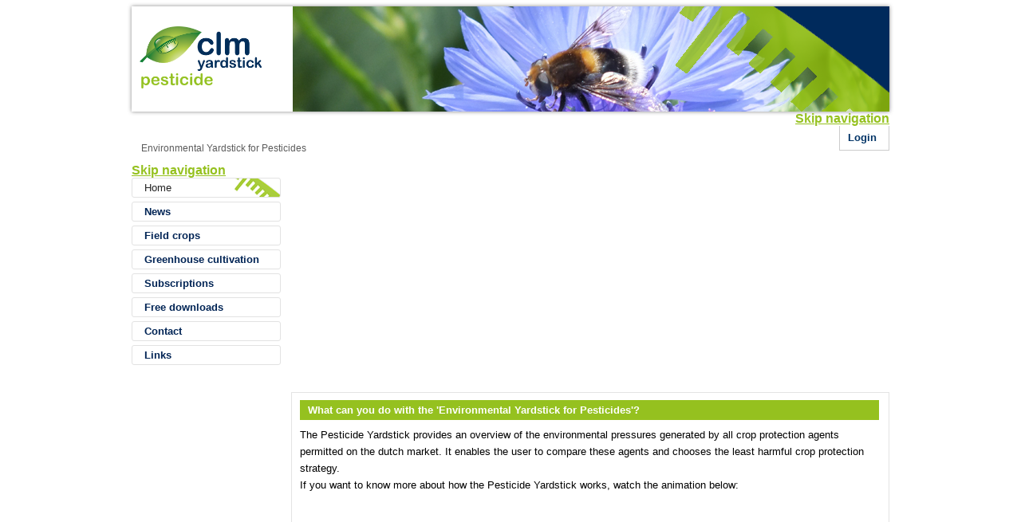

--- FILE ---
content_type: text/html; charset=utf-8
request_url: https://www.pesticideyardstick.eu/en/home.html
body_size: 2559
content:
<!DOCTYPE html>
<html lang="en">
<head>
<meta charset="utf-8">
<!--

	This website is powered by Contao Open Source CMS :: Licensed under GNU/LGPL
	Copyright ©2005-2025 by Leo Feyer :: Extensions are copyright of their respective owners
	Visit the project website at http://www.contao.org for more information

//-->
<title>Environmental Yardstick for Pesticides - Pesticideyardstick</title>
<base href="https://www.pesticideyardstick.eu/">
<meta name="robots" content="index,follow">
<meta name="description" content="The Environmental Yardstick for Pesticides provides an overview of the environmental impact of all authorised pesticides in The Netherlands and makes it possible to compare different pesticides.">
<meta name="keywords" content="">
<style media="screen">
#header{height:132px;}
#left{width:215px;}
#main{margin-left:215px;}
</style>
<link rel="stylesheet" href="system/scripts/0dfeb60f01c5.css" media="all">
<script src="system/scripts/e53a815ab435.js"></script>
<link href="lib/css/style.css" rel="stylesheet" type="text/css" />
<link href="lib/css/mobile.css" rel="stylesheet" type="text/css" />
<link rel="stylesheet" href="lib/css/print.css" type="text/css" media="print" />

<meta name="viewport" content="width=device-width">
<script src="//ajax.googleapis.com/ajax/libs/jquery/1.8.0/jquery.min.js" type="text/javascript"></script>
<script src="lib/js/actions.js" type="text/javascript"></script>
<script src="lib/js/css3-mediaqueries.js" type="text/javascript"></script>
<!--[if lt IE 9]><script src="plugins/html5shim/html5-3.js"></script><![endif]-->

<script type="text/javascript">

  var _gaq = _gaq || [];
  _gaq.push(['_setAccount', 'UA-36771647-1']);
  _gaq.push(['_trackPageview']);

  (function() {
    var ga = document.createElement('script'); ga.type = 'text/javascript'; ga.async = true;
    ga.src = ('https:' == document.location.protocol ? 'https://ssl' : 'http://www') + '.google-analytics.com/ga.js';
    var s = document.getElementsByTagName('script')[0]; s.parentNode.insertBefore(ga, s);
  })();

</script>
</head>
<body id="top" class="mac chrome ch131">

<div id="wrapper">

<header id="header">
<div class="inside">
<div id="logo"><a href="#"><img width="153" src="tl_files/Images Milieumeetlat/CLM Pesticideyardstick kopie.png" alt="logo"/></a></div>
<div class="mod_article block" id="slider">

<div class="ce_image block">

<figure class="image_container">
<img src="tl_files/Tuinhommel-korenbloem.jpg" width="748" height="132" alt="Hommel op korenbloem" title="Hommel op korenbloem">
</figure>

</div>

</div>
<div class="mod_article block" id="slogan">
    <div class="ce_text block">
        <p><span>The Pesticide Yardstick provides an overview of the environmental impact of pesticides</span></p>
    </div>
</div>
<div id="tandwiel"><img src="lib/img/tandwiel.png" /></div>
<!-- indexer::stop -->
<nav class="mod_customnav block">

<a href="en/home.html#skipNavigation12" class="invisible">Skip navigation</a>

<ul class="level_1">
<li class="first last"><a href="en/login-abonnees.html" title="Login" class="first last">Login</a></li>
</ul>

<a id="skipNavigation12" class="invisible">&nbsp;</a>

</nav>
<!-- indexer::continue -->
<!-- indexer::stop -->
<div class="mod_breadcrumb block" 
     id="breadcrumb">
<span class="active">Environmental Yardstick for Pesticides</span>
</div>
<!-- indexer::continue -->

 
</div>
</header>

<div id="container">

<aside id="left">
<div class="inside">

<!-- indexer::stop -->
<nav class="mod_navigation block">

<a href="en/home.html#skipNavigation1" class="invisible">Skip navigation</a>
<ul class="level_1">
<li class="active first"><span class="active first">Home</span></li>
<li class="sibling"><a href="en/nieuws.html" title="News" class="sibling">News</a></li>
<li class="sibling"><a href="en/open-teelten.html" title="Field crops" class="sibling">Field crops</a></li>
<li class="sibling"><a href="en/glastuinbouw.html" title="Yardstick for Greenhouse Cultivation" class="sibling">Greenhouse cultivation</a></li>
<li class="sibling"><a href="en/abonnementen.html" title="Subscriptions" class="sibling">Subscriptions</a></li>
<li class="sibling"><a href="en/download-milieubelastingkaarten-veiligwerken.html" title="Free downloads" class="sibling">Free downloads</a></li>
<li class="sibling"><a href="en/contact.html" title="Contact" class="sibling">Contact</a></li>
<li class="sibling last"><a href="en/links.html" title="Links" class="sibling last">Links</a></li>
</ul>

<a id="skipNavigation1" class="invisible">&nbsp;</a>

</nav>
<!-- indexer::continue -->
 
</div>
</aside>

<div id="main">
<div class="inside">

<div class="mod_article block" id="home">

<div class="ce_text block">

<h1>What can you do with the 'Environmental Yardstick for Pesticides'?</h1>

<p>The Pesticide Yardstick provides an overview of the environmental pressures generated by all crop protection agents permitted on the dutch market. It enables the user to compare these agents and chooses the least harmful crop protection strategy.&nbsp;</p>
<p>If you want to know more about how the Pesticide Yardstick works, watch the animation below:</p>
<p><iframe src="https://www.youtube.com/embed/RCYYWumSQh4" frameborder="0" width="560" height="315"></iframe></p>
<p>&nbsp;</p>
<p>There are 3 Pesticides Yardsticks:</p>
<p><a title="Directly to the EYP for field crops" href="en/bereken-open-teelt.html">The Pesticide Yardstick for Pesticides for field crops</a></p>
<p><a title="Directly to the EYP for cultivation under glass" href="en/bereken-glastuinbouw.html">The Pesticide Yardstick for Pesticides for greenhouse cultivation</a></p>
<p><a href="en/bereken-gemeenten.html">The Pesticide Yardstick for Pesticides for&nbsp;m<span>unicipal authorities, companies and individual citizens</span></a><a title="Directly to the EYP for cultivation under glass" href="en/bereken-glastuinbouw.html"><br></a></p>
<p><span>&nbsp;</span></p>
<p>The Pesticide Yardstick is also available as web-app on smartphone or tablet! Add the Pesticide Yardstick website to bookmarks in your browser to always have the Pesticide Yardstick at hand.&nbsp;</p>
</div>

<div class="ce_text block">

<h1>Additional features for subscribers</h1>

<p>You can use the "Environmental Yardstick for Pesticides" for free to compare up to three crop protection agents. With a subscription, an unlimited number of crop protection agents can be compared. Subscribers can also download a summary of the comparison results and view updates in the Environmental Yardstick for Pesticides (new crop protection agents and changes in environmental impact points).</p>
<p class="button"><a href="en/abonnementen.html">Subscribe now!</a></p>
</div>

</div>
 
</div>
 
<div id="clear"></div>
</div>

</div>

<footer id="footer">
<div class="inside">

<!-- indexer::stop -->
<nav class="mod_navigation block">

<a href="en/home.html#skipNavigation1" class="invisible">Skip navigation</a>
<ul class="level_1">
<li class="active first"><span class="active first">Home</span></li>
<li class="sibling"><a href="en/nieuws.html" title="News" class="sibling">News</a></li>
<li class="sibling"><a href="en/open-teelten.html" title="Field crops" class="sibling">Field crops</a></li>
<li class="sibling"><a href="en/glastuinbouw.html" title="Yardstick for Greenhouse Cultivation" class="sibling">Greenhouse cultivation</a></li>
<li class="sibling"><a href="en/abonnementen.html" title="Subscriptions" class="sibling">Subscriptions</a></li>
<li class="sibling"><a href="en/download-milieubelastingkaarten-veiligwerken.html" title="Free downloads" class="sibling">Free downloads</a></li>
<li class="sibling"><a href="en/contact.html" title="Contact" class="sibling">Contact</a></li>
<li class="sibling last"><a href="en/links.html" title="Links" class="sibling last">Links</a></li>
</ul>

<a id="skipNavigation1" class="invisible">&nbsp;</a>

</nav>
<!-- indexer::continue -->

<div id="footer-contact">
  <img src="lib/img/logo-clm-kleur.png" alt="logo CLM">
  <span class="stripe">|</span> Gutenbergweg 1, 4104 BA Culemborg       
  <span class="stripe">|</span> Telefoon +31(0)345 470 700       
  <span class="stripe">|</span> © 2025 CLM B.V. Alle rechten voorbehouden
</div> 
</div>
</footer>

</div>

<script>
new Request({
  url:'system/html/cron.txt',
  onComplete: function(txt) {
    if (!txt) txt = 0;
    if (parseInt(txt) < (Math.round(+new Date()/1000) - 300)) {
      new Request({url:'cron.php'}).get();
    }
  }
}).get();
</script>

</body>
</html>

--- FILE ---
content_type: text/css
request_url: https://www.pesticideyardstick.eu/lib/css/style.css
body_size: 2214
content:

/* Font */



/* Default */

.ce_downloads p
{
    padding:0;
    margin:0;
}

/* SET BACKGROUND COLOR BY PRINTING FOR SAFARI AND CHROME */
* { -webkit-print-color-adjust: exact; }

body
{
    font-family: Arial, Helvetica, sans-serif;
}

#wrapper
{
    margin: 0 auto;
    width:950px;
}


h1
{
    font-size:13px;
    font-family: Arial, Helvetica, sans-serif;
    background-color: #95C11F;
    color: white;
    font-weight: bold !important;
    width: 97%;
    padding: 5px 10px;
}

h2
{
}

h3
{
}

h2, h3, h4, h5, h6, h7, h8
{
    font-family: Arial, Helvetica, sans-serif;
    font-size:14px;
}

.error{
    color: #e55d5d;
}

table
{
    color:#383838;
    border: 1px solid #ededed;
    margin: 10px 0;
}

table th, table td
{
    padding: 4px;
} 

table th
{
    background-color: #e6e6e6;
}

table tr:nth-child(even)
{
    background-color: #fbfbfb;  
}

form fieldset{
    border:none;
}

form fieldset span{
    float: left;
    width: 100%;
}

form fieldset legend span{
    display:inline;
    width: auto;
    float: none;
}

form fieldset span input{
    float: left;
    margin-right:10px;
    clear: left;
    
}
form fieldset span label{
    float:left;
    width: 90%;
}


p
{
    padding:0;
    margin:0;
}

a
{
    color: #95C11F;
    font-weight: bold;
}

a:hover
{
    text-decoration:underline;
}

a img{
    border:none;
}

.mod_navigation ul
{
    margin-left:0;
    padding-left:0;
    margin-top: 0px;
}

.mod_navigation ul li
{
    list-style:none;
}

.mod_navigation ul li a
{
    text-decoration:none;
}

/* Languages */

.mod_i18nl10nnav
{
    position: absolute;
    right:8px;
    z-index: 9999;
    margin-top:1px;
}

.mod_i18nl10nnav form label.active img ,
.mod_i18nl10nnav a.active img {

    width: 16px;
}


/* Left */

#left{
    
}


#left .mod_navigation ul li
{
    list-style:none;
    margin-bottom:5px;
    font-family: Arial, Helvetica, sans-serif;
    font-size:13px;
}

#left .mod_navigation ul li a, #left .mod_navigation ul li.active span
{
    color: #002455;
    width:170px;
    padding: 4px 0 4px 15px;
    border: 1px solid #e2e2e2;
    display:block;
    border-radius:3px;
}

#left .mod_navigation ul li.active span, #left .mod_navigation ul li.trail a
{
    background-image:url('../img/tandwiel-small.png');
    background-position: right;
    background-repeat: no-repeat;
    color: #242424;
}

#left .mod_navigation ul ul li.active span{

}

#left .mod_navigation ul li a:hover
{
    background-color:#f5f5f5;
    color: #242424;
}

/* Sub sub */

#left .mod_navigation ul ul
{
    margin-top:5px;
}

#left .mod_navigation ul ul li
{
}

#left .mod_navigation ul ul li a, #left .mod_navigation ul ul li.active span
{
    width:180px;
    margin-left:10px;
    padding:0;
    padding-left:10px;
    border:none;
    background-image: none !important;
}

/* HEADER */

#header
{
    position:relative;
    -moz-box-shadow: 0 0 5px #888;
    -webkit-box-shadow: 0 0 5px#888;
    box-shadow: 0 0 5px #888;
}

#logo
{
    float:left;
    margin-top:25px;
    z-index:99;
    position:relative;
    margin-left:10px;
}

#slider
{
    position:absolute;
    right:0;
}

#slider .image_container
{
    padding:0;
    margin:0;
}

#slogan
{
    position:absolute;
    z-index:99;
    margin-top: 105px;
    width:920px;
    text-align:center;
    background-image: url("../img/doorzichtig-vierkant-80.png");
    padding: 5px 10px;
    font-family: Arial, Helvetica, sans-serif;
    font-size:12px;
    padding-left:40px;
    display:none;
}

#slogan p
{
    padding:0;
    margin:0;
}

#tandwiel
{
    position:absolute;
    right:0;
    z-index:999;
}

#header .mod_customnav
{
    float: right;
    margin-top: 132px;
}

#header #menu-link-head
{
    position: absolute;
    left:0;
    float: none;
}

#header .mod_customnav ul
{
    list-style: none;
    margin: 0px;
    padding: 0px;
}

#header .mod_customnav ul li {
    padding-right: 5px;
    border-right: 1px solid #CCC;
    border-left: 1px solid #CCC;
    border-bottom: 1px solid #CCC;
    margin-left: 10px;
    height: 30px;
    float: right;
}

#header #menu-link-head ul li
{
    float: left;
    margin-right: 10px;
    margin-left: 0;
}

#header .mod_customnav ul li a, #header .mod_customnav ul li span{
   font-size: 13px !important;
   padding: 0 10px;
   padding-top: 4px;
   font-weight: bold;
   text-decoration: none;
   line-height: 30px;
   color: #036;
}

#breadcrumb{
   position: absolute;
    left: 12px;
    margin-top: 171px;
    font-size: 12px;
}

#breadcrumb, #breadcrumb a, #breadcrumb span{
    color: #5b5b5b !important;
    text-decoration: none!important;
    font-weight: normal!important;
}


/* MAIN */

#main
{
    font-family: Arial, Helvetica, sans-serif;
    font-size:13px;
    border: 1px solid #E3E3E3;
}

#main {
    margin-left: 200px;
}

#main p
{
    line-height:21px;
}

#main .inside
{
    margin-left:10px;
    margin-right:10px;
}

#container
{
    margin-top:65px;
}

.pdf_link{
    float:right;
    margin-right: 10px;
    margin-top: 10px;
    margin-bottom: 10px;
}

.pdf_link a{
    padding-left: 5px;
}


/* FOOTER */

#footer
{
    overflow:auto;
    padding-top:10px;
    padding-bottom:10px;
    margin-top:20px;
    margin-bottom: 10px;
    border: 1px solid #95C11F;
}


#footer-contact
{
    float:left;
    font-size:13px;
    margin-left:20px;
}

#footer-contact p
{
    float:left;
    margin-right: 15px;
}

#footer .mod_navigation{
    display:none;
}

.f-text{
    padding-top: 8px;
}

.letter{
    padding-right: 15px;
    
}


#footer-contact img
{
    width: 70px;
    vertical-align: middle;
    padding-right: 20px;
}

#footer-contact .stripe
{
    padding: 0 10px;
}

#logo-clm
{
    float:left;
     width:40%;
     margin-top:17px;
     text-align:right;
}

/* TINY MCE STYLES */

input[type=submit]{
  border: 1px solid #fbfbfb;
  border-radius:3px;
  -moz-box-shadow: 0 0 5px #888;
  -webkit-box-shadow: 0 0 5px #888;
  box-shadow: 0 0 5px #888;
  display:block;
  float:left;
  margin:10px 5px;
  background-color: #95be0a;
  color:white;
  padding: 6px 10px;
  cursor: pointer;
}

input[type=submit]:hover{
    text-decoration:none;
    color: #95be0a;
    background-color: White;
}

.button{  
  border: 1px solid #fbfbfb;
  border-radius:3px;
  -moz-box-shadow: 0 0 5px #888;
  -webkit-box-shadow: 0 0 5px #888;
  box-shadow: 0 0 5px #888;
  display:inline-block;
  margin:10px 5px;
  background-color: #95be0a;
  color:white;
  padding: 2px 5px;
  clear:both;
}

.button a
{
    padding: 8px 5px;
    display:block;
    color: White;
}

.button a:hover
{
    text-decoration:none;
    color: #95be0a;
}

.button:hover
{
    background-color: White;
}

.export_div{
   float:right; 
   text-align: right;
}

.export{
    border: none !important;
    background-color: transparent !important;
    -moz-box-shadow: none !important;
    -webkit-box-shadow: none !important;
    box-shadow: none !important;
    color: #95BE0A !important;
    padding: 0 !important;
    margin: 0 !important;
    margin-left: 10px !important;
}

/* Berekeningen */

.invoer{
    margin-top:15px;
}

.invoer table, .uitvoer table
{
    width: 100%;
    clear:both;
}

.invoer table .first
{
    width: 70px;
}

.invoer table select, .uitvoer table select
{
    width: 250px;
}


.invoer table input, .uitvoer table input
{
    width: 30px;
    padding-left: 3px;
}

.headerTbl{
    background-color: #d1e1f1;
    font-weight: bold;
}

.uitvoer .headerTbl{
    background-color: #32618d;
    color: White;
}

.kies_bestrijding select{
    margin-left: 81px;
}

.kies_bestrijding input{
    width: 30px !important;
}

.header_middel{
   padding-left: 85px;
}

.note{
    font-size: 12px;
    color: #CCC;
}

.uitvoer table .level_1, #legende table td.level_1
{
    background-color: #a8d863;
}
.uitvoer table .level_2, #legende table td.level_2
{
    background-color: #e39131;
}
.uitvoer table .level_3, #legende table td.level_3
{
    background-color: #e55d5d;
}
.uitvoer th{
    font-size: 12px;
}

.uitvoer tbody td{
    text-align: right;
}

.giftig{
    background-image: url("../img/giftig.png");
    background-repeat: no-repeat;
    background-position: left 5px center;
}

.schadelijk{
    background-image: url("../img/schadelijk.png");
    background-repeat: no-repeat;
    background-position: left 5px center;
}

.bijtend{
    background-image: url("../img/bijtend.png");
    background-repeat: no-repeat;
    background-position: left 5px center;
}

.button input[type=submit]{
    border:none;
    background-color: transparent;
    color:white;
    cursor: pointer;
}

.button input[type=submit]:hover{
    color:black;
}

#legende{
    float: right;
   
}

#legende table{
    border: none;
    border-top: 3px solid #ededed;
}

#legende h1{
    font-size: 12px;
    color: #FFF;
    cursor: pointer;
    display: none; 
   
}

#legende table{
    float:left;
    margin-left: 10px;
    font-size: 11px;
    display: block;
}

#legende table .first{
    font-weight: bold;
}

/* NEWS */

.mod_newslist{
    margin-top: 15px;
}

.mod_newslist h2{
    margin-top: 0px;
    padding-top: 0px;
}

.mod_newslist .block{
    margin-bottom: 10px;
    padding: 10px;
}


.mod_newslist .even {
    background-color: #FCFCFC;
    border-radius: 3px;
}

.downloadarchivItem.odd{
     background-color: #FCFCFC;
     
}
.downloadarchivItem{
    padding: 4px 4px;
}

.col_middel{
    /* width:100px !important; */
    overflow: hidden;
    display: inline-block;
    /*  white-space: nowrap; */
    text-overflow: ellipsis;
    text-align: left !important;
}

.col_middel_glas{
    /*width:120px !important;*/
    overflow: hidden;
    display: inline-block;
    /*white-space: nowrap;*/
    text-overflow: ellipsis;
    text-align: left !important;
}

.col_middel_onverhard{
    /*width:90px !important;*/
    overflow: hidden;
    display: inline-block;
    /*white-space: nowrap;*/
    text-overflow: ellipsis;
    text-align: left !important;
}

.uitvoer thead tr{
    background-color: #E6E6E6;
}

.is_updated{
    background-color: #CCD9CD;
}












--- FILE ---
content_type: text/css
request_url: https://www.pesticideyardstick.eu/lib/css/mobile.css
body_size: 957
content:
/* MOBILE */

@media screen and (max-width: 600px) 
{
    #wrapper{
        width:100%;
    }
    
    #header{
        height:60px;
    }
    
    #slider{
        display:none;
    }
    
    #logo{
        margin:0;
        margin-top:5px;
        margin-left:5px;
    }
    
    #logo img{
        width: 100px;
    }
    
    #breadcrumb{
        position:absolute;
        left:15px;
        margin-top:70px;
        font-family: 'Open Sans', sans-serif;
        font-size:12px;
        width:70% !important;
        overflow: hidden;
        display: inline-block;
        white-space: nowrap;
        text-overflow: ellipsis;
        display:none;
    }
    
    #left{
        display:none;
    }
    
    #main{
         width:100%;
         margin-left: 0;
    }
    
    #container{
        margin-top:5px;
    }
    
    .pdf_link{
        position: absolute;
        right: 50px;
        margin-top: -58px;
        float: none;
    }
    
     .pdf_link a{
         margin-left: 7px;
    }
    
     #main .inside{
         margin: 0 10px;
    }
    
    #tandwiel{
        z-index: 1;
        display:none;
    }
    
    #tandwiel img{
        max-width: 100%;
        height:100px;
    }
    
    #slogan{
        width:100%;
        margin-top:0;
        text-align: left;
        padding:0;
        display:none;
        
    }
    
    .export_div{
       display:none;
    }
    
    input[type="submit"]{
        width:98%;
        height:30px;
        background-color: #383838;
    }
    
     input[type="submit"]:hover{
        width:98%;
        height:30px;
        background-color: #383838;
    }
    
    
     #slogan p{
         padding: 5px 30px 5px 5px;
     }
     
     #header .mod_customnav {
         margin-top: 25px;
     }
     
     #footer{
         width:100%;
         margin: 0;
         background-image: none;
     }
     
     #footer-contact{
         display:none;
     }
     
     #footer .mod_navigation{
         display : block;
         width:100%;
         text-shadow: none;
     }
     
     #footer .mod_navigation ul li{
         width:100%;
     }
     
     
     #footer .mod_navigation li a, #footer .mod_navigation li.active span{
        width: 100%;
        clear: both;
        background-color: #95BE0A;
        border: 1px solid #FFF;
        height: 32px;
        line-height: 32px;
        display: block;
        padding-left: 20px;
        color: black;
        text-decoration: none;
        font-size: 14px;

        background-image: linear-gradient(bottom, rgb(250,250,247) 0%, rgb(255,255,255) 100%);
        background-image: -o-linear-gradient(bottom, rgb(250,250,247) 0%, rgb(255,255,255) 100%);
        background-image: -moz-linear-gradient(bottom, rgb(250,250,247) 0%, rgb(255,255,255) 100%);
        background-image: -webkit-linear-gradient(bottom, rgb(250,250,247) 0%, rgb(255,255,255) 100%);
        background-image: -ms-linear-gradient(bottom, rgb(250,250,247) 0%, rgb(255,255,255) 100%);

        background-image: -webkit-gradient(
                linear,
                left bottom,
                left top,
                color-stop(0, rgb(250,250,247)),
                color-stop(1, rgb(255,255,255))
        );
        border-bottom: 1px solid #e2e2e2;
     }
     
     
      #footer .mod_navigation li.first a, #footer .mod_navigation li.first span{
         border-top: 1px solid #e2e2e2;
     }
     
      #footer .mod_navigation li li.first a{
         border-top: none !important;
     }
     
     
     #footer .mod_navigation li.active span, #footer .mod_navigation li li.active span, #footer .mod_navigation li.trail a{
         color:#32618D;
     }
     
     #footer .mod_navigation li li a,  #footer .mod_navigation li li.active span{
        background-color: white;
        padding-left: 30px;
        color: black !important;
     }
     
     #footer .mod_navigation li li.active span{
         font-weight: bold;
         color:#32618D !important;
     }
     
     #logo-clm{
         width:100%;
         text-align: center;
     }
     
     .invoer table td{
         width: auto !important;
         height: auto !important; 
         padding:2px 2px;
     }
     
     .invoer table select{
         height:30px;
         width: 100%;
         margin: 0 !important;
         padding: 0 !important;;
     }
     
      .invoer table th{
         margin: 0 !important;
         padding: 0 !important;;
     }
     
     .invoer table input{
         height:30px;
         width: 80%;
     }
     
     .uitvoer table{
         width:auto;
         border:none;
     }
     
     .uitvoer tbody td {
        text-align: right !important;
        white-space: nowrap !important;
        text-overflow: clip ;
    }
     
      #legende h1{
        display:block;
    }
    
     #legende table{
        width: 100%;
        display:none;
    }
}


--- FILE ---
content_type: text/css
request_url: https://www.pesticideyardstick.eu/lib/css/mobile-table.css
body_size: 903
content:
/* 
    Document   : mobile-table
    Created on : 19-nov-2012, 12:10:49
    Author     : cj
    Description:
        Purpose of the stylesheet follows.
*/

@media screen and (max-width: 600px) 
{

     /* Force table to not be like tables anymore */
     .uitvoer table, .uitvoer thead, .uitvoer tbody, .uitvoer th, .uitvoer td, .uitvoer tr { 
         display: block; 
     }
     
     /* Hide table headers (but not display: none;, for accessibility) */
    .uitvoer thead tr { 
        position: absolute;
        top: -9999px;
        left: -9999px;
    }
    
    .uitvoer tr { 
        border: 1px solid #ccc;
        margin-bottom: 8px;
    }
	
    .uitvoer td { 
        /* Behave  like a "row" */
        border: none;
        border-bottom: 1px solid #eee; 
        position: relative;
        padding-left: 50%; 
    }
    
    .uitvoer td:before { 
        /* Now like a table header */
        position: absolute;
        /* Top/left values mimic padding */
        top: 6px;
        left: 6px;
        width: 45%; 
        padding-right: 10px; 
        white-space: nowrap
    }
    
    .col_middel, .col_middel_glas, .col_middel_onverhard{
        width: auto !important;
        overflow: none;
        display: table-cell;
    }
    
    /* GLASTUINBOUW */
    .uitvoer .glastuinbouw td:nth-of-type(1):before { content: "Middel"; }
    .uitvoer .glastuinbouw td:nth-of-type(2):before { content: "Werkzame stof*"; }
    .uitvoer .glastuinbouw td:nth-of-type(3):before { content: "MBP ruimte-behandeling"; }
    .uitvoer .glastuinbouw td:nth-of-type(4):before { content: "MBP overige toepassingen"; }
    
    .uitvoer .glastuinbouw.en td:nth-of-type(1):before { content: "Pesticides"; }
    .uitvoer .glastuinbouw.en td:nth-of-type(2):before { content: "Active substance (kg/ha)"; }
    .uitvoer .glastuinbouw.en td:nth-of-type(3):before { content: "EIP space treatments"; }
    .uitvoer .glastuinbouw.en td:nth-of-type(4):before { content: "EIP other treatments"; }
    
    /* VERHARD */
    .uitvoer .verhard td:nth-of-type(1):before { content: "Middel"; }
    .uitvoer .verhard td:nth-of-type(2):before { content: "Hoev. werkz. stof (kg)"; }
    .uitvoer .verhard td:nth-of-type(3):before { content: "Werkz. stof*"; }
    .uitvoer .verhard td:nth-of-type(4):before { content: "Waterleven"; }
    .uitvoer .verhard td:nth-of-type(5):before { content: "Grondwater"; }
    .uitvoer .verhard td:nth-of-type(6):before { content: "Toepasser"; }
    
    .uitvoer .verhard.en td:nth-of-type(1):before { content: "Pesticides"; }
    .uitvoer .verhard.en td:nth-of-type(2):before { content: "Quantity active substance (kg)"; }
    .uitvoer .verhard.en td:nth-of-type(3):before { content: "Active substance (kg/ha)"; }
    .uitvoer .verhard.en td:nth-of-type(4):before { content: "Aquatic organisms"; }
    .uitvoer .verhard.en td:nth-of-type(5):before { content: "Ground water"; }
    .uitvoer .verhard.en td:nth-of-type(6):before { content: "Applicator"; }
    
     /* ONVERHARD */
    .uitvoer .onverhard td:nth-of-type(1):before { content: "Middel"; }
    .uitvoer .onverhard td:nth-of-type(2):before { content: "Hoev. werkz. stof (kg)"; }
    .uitvoer .onverhard td:nth-of-type(3):before { content: "Werkzame stof*"; }
    .uitvoer .onverhard td:nth-of-type(4):before { content: "Waterleven"; }
    .uitvoer .onverhard td:nth-of-type(5):before { content: "Bodemleven"; }
    .uitvoer .onverhard td:nth-of-type(6):before { content: "Grondwater"; }
    .uitvoer .onverhard td:nth-of-type(7):before { content: "Bestuivers"; }
    .uitvoer .onverhard td:nth-of-type(8):before { content: "Bestrijders"; }
    .uitvoer .onverhard td:nth-of-type(9):before { content: "Toepasser"; }
    
    .uitvoer .onverhard.en td:nth-of-type(1):before { content: "Pesticides"; }
    .uitvoer .onverhard.en td:nth-of-type(2):before { content: "Quantity active substance (kg)"; }
    .uitvoer .onverhard.en td:nth-of-type(3):before { content: "Active substance (kg/ha)"; }
    .uitvoer .onverhard.en td:nth-of-type(4):before { content: "Aquatic organisms"; }
    .uitvoer .onverhard.en td:nth-of-type(5):before { content: "Soil organisms"; }
    .uitvoer .onverhard.en td:nth-of-type(6):before { content: "Ground water"; }
    .uitvoer .onverhard.en td:nth-of-type(7):before { content: "Pollinators"; }
    .uitvoer .onverhard.en td:nth-of-type(8):before { content: "Natural enemies"; }
    .uitvoer .onverhard.en td:nth-of-type(9):before { content: "Applicator"; }
    
     /* OPEN TEELT */
    .uitvoer td:nth-of-type(1):before { content: "Middel"; }
    .uitvoer td:nth-of-type(2):before { content: "Werkzame stof*"; }
    .uitvoer td:nth-of-type(3):before { content: "Waterleven"; }
    .uitvoer td:nth-of-type(4):before { content: "Bodemleven"; }
    .uitvoer td:nth-of-type(5):before { content: "Grondwater"; }
    .uitvoer td:nth-of-type(6):before { content: "Bestuivers"; }
    .uitvoer td:nth-of-type(7):before { content: "Bestrijders"; }
    .uitvoer td:nth-of-type(8):before { content: "Toepasser"; }
    
    .uitvoer .en td:nth-of-type(1):before { content: "Pesticides"; }
    .uitvoer .en td:nth-of-type(2):before { content: "Active substance (kg/ha)"; }
    .uitvoer .en td:nth-of-type(3):before { content: "Aquatic organisms"; }
    .uitvoer .en td:nth-of-type(4):before { content: "Soil organisms"; }
    .uitvoer .en td:nth-of-type(5):before { content: "Ground water"; }
    .uitvoer .en td:nth-of-type(6):before { content: "Pollinators"; }
    .uitvoer .en td:nth-of-type(7):before { content: "Natural enemies"; }
    .uitvoer .en td:nth-of-type(8):before { content: "Applicator"; }
    
    .empty-result td:before { content: "" !important; }
    
    
}

--- FILE ---
content_type: text/css
request_url: https://www.pesticideyardstick.eu/lib/css/print.css
body_size: -28
content:

/* Font */



/* Default */

.ce_downloads p
{
    padding:0;
    margin:0;
}

/* SET BACKGROUND COLOR BY PRINTING FOR SAFARI AND CHROME */
* { -webkit-print-color-adjust: exact; }



#header, #left {
   display:none;
}

/* Ensure the content spans the full width */
#main, #footer, #legende
{
width: 100%; 
margin: 0; 
float: none;
}











--- FILE ---
content_type: application/javascript
request_url: https://www.pesticideyardstick.eu/lib/js/actions.js
body_size: 347
content:
/* 
 * To change this template, choose Tools | Templates
 * and open the template in the editor.
 */

var MAX_WIDTH = 600
var isIE = $.browser.msie;
if (!isIE) {
    writeStyleSheet('lib/css/mobile-table.css');
} else {
    writeStyleSheet('lib/css/mobile-table-ie.css');
}


// Voeg stylesheet toe voor table als browser niet is IE
function writeStyleSheet(url) {
    var linkTag = document.createElement('link');
    linkTag.type = 'text/css';
    linkTag.rel = 'stylesheet';
    linkTag.href = url;
    linkTag.media = 'screen';
    document.getElementsByTagName("head")[0].appendChild(linkTag);
}


$(document).ready(function() {
    $("#legende h1").click(function() {
        $("#legende table").slideToggle('slow', function() {
            // Animation complete.
        });
    })
    
    $(".check_akkoord").click(function () {
            var theLanguage = $('html').attr('lang');
            if($("input[name='akkoord']").length) {
                if($("input[name='akkoord']:checked").length < 1) {

                    if (theLanguage == 'nl') {
                        alert("Ga eerst akkoord met de voorwaarden");
                    } else {
                       alert("Please accept terms and conditions");
                     }
                    return false;
                }
            }
        });
        
})


